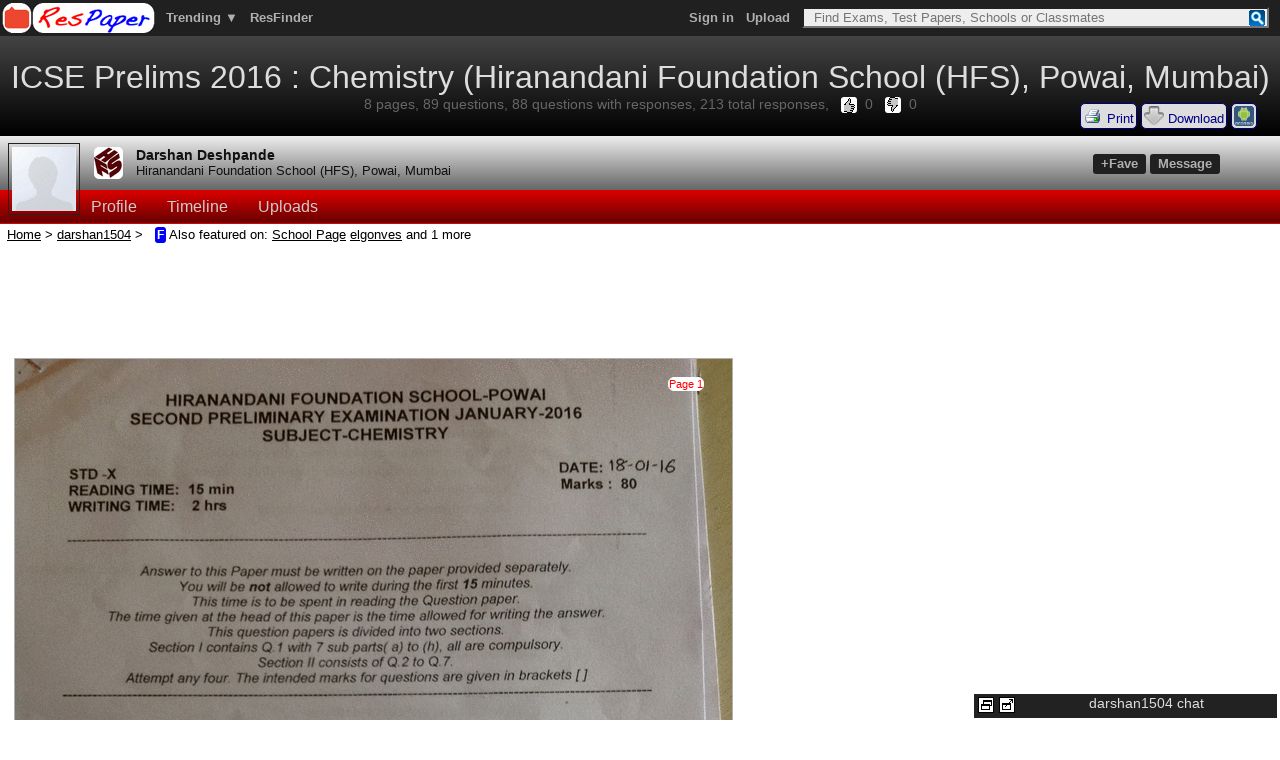

--- FILE ---
content_type: text/html; charset=utf-8
request_url: https://respaper.com/darshan1504/6532-zip.html
body_size: 11205
content:
<!----------------   COPYRIGHT NOTICE  ------------------->
<!--                                                    -->
<!-- Copyright (c) 2010 by ResPaper Digital             -->
<!--                                                    -->
<!-- The material contained in this file, and all       -->
<!-- associated files, including all text and graphics, -->
<!-- is property of ResPaper Digital.  Unauthorized     -->
<!-- copying, distribution or usage is strictly         -->
<!-- prohibited and will be prosecuted to the maximum   -->
<!-- permissible extent under the law.                  -->
<!--                                                    -->
<!-------------------------------------------------------->

<!-------------------------------------------------------->
<!--                                                    -->
<!-- IF YOU ARE INTERESTED IN AUTHORING YOUR OWN        -->
<!-- MATERIAL WITH SIMILAR GRAPHICS AND TEXT, YOU       -->
<!-- MAY OBTAIN AN AUTHORING TOOL BY CONTACTING         -->
<!-- ResPaper Digital:                                  -->
<!-- https://www.respaper.com/                           -->
<!--                                                    -->
<!-------------------------------------------------------->

<html>
<head>
<title>ICSE Prelims 2016 : Chemistry (Hiranandani Foundation School (HFS), Powai, Mumbai) - ResPaper</title>
<script async src="//pagead2.googlesyndication.com/pagead/js/adsbygoogle.js"></script>
<script>
  (adsbygoogle = window.adsbygoogle || []).push({
    google_ad_client: "ca-pub-0582656916058535",
    enable_page_level_ads: true
  });
</script>

<meta http-equiv="X-UA-Compatible" content="chrome=IE8">
<meta property="og:image" content="https://www.respaper.com/img/sml.png" />
<meta property="og:description" content="View, solve, download or print solved ResPaper: ICSE Prelims 2016 : Chemistry (Hiranandani Foundation School (HFS), Powai, Mumbai)" />
<meta name="description" content="View, solve, download or print solved ResPaper: ICSE Prelims 2016 : Chemistry (Hiranandani Foundation School (HFS), Powai, Mumbai)" />
<style type="text/css">
.round
  { -moz-border-radius:6px; -webkit-border-radius:6px; }

.searched
  { background-color: #ffff33; }
.idiv
  { font-size:100%; }
.menubar
  { border: 0px;
    background-image:url('/img/menu_bg.gif');
    background-repeat: repeat-x;
    padding: 0px;
    padding-left: 8px;
    z-index:9003;
    position:fixed;
    _position:absolute;
    bottom:5;
    _top:expression(document.body.scrollTop+document.body.clientHeight-this.clientHeight);}


  .serif p
    {
      font-family:serif !important;
      font-size:13px !important;
    }

.fbsend_div iframe{width:60!important; height:20!important}
 </style>
<link rel="canonical" href="/darshan1504/6532-zip.html" />
<link rel="stylesheet" type="text/css" href="/css/c23.css" />

<link rel="stylesheet" type="text/css" href="/css/thickbox_v2.css" />
<link rel="stylesheet" type="text/css" href="/css/contrib5.css" />
<script type="text/javascript" src="//ajax.googleapis.com/ajax/libs/jquery/3.2.1/jquery.min.js"></script>

<script type="text/javascript" src="/js/jqBubble/jquery.BubblePopup-1.8.src.min.js"></script>
<script src="/js/thickbox_compressed.js" type="text/javascript"></script>
<script type="text/javascript" src="/js/contrib_view_v21.min.js"></script>
<script type="text/javascript" src="/js/jquery.cookie.js"></script>
<script type="text/javascript" src="/js/jquery.scrollTo-min.js"></script>
<script type="text/javascript" src="/js/rpv-8.7.min.js"></script>
<script type="text/javascript" src="/js/index_ov_12.min.js"></script>
<script type="text/javascript"> 
var linksNum = 0;
var linksArray = new Array(1);
var linksOnPage = new Array(1);

var hangingMsg = '<a href="/l?type=ICSE+Prelims" style="color:gold;">NEW: ResPaper Finder - Prelims and Board Papers ! </a>';
var str50 = 'Add Response';
var str51 = 'Edit';
var str297 = 'Upload Photo';
var str300 = 'Upload using webcam';
var str90 = 'To access the feature, you need to sign in. Click OK to continue. Cancel to stay on this page.';
var str301 = 'Already responded.';
var str302 = 'No new responses being accepted.';
var str428 = 'Draw Answer';
var str566 = 'LOG IN FREE for Answers';
//var str569 = 'Be the first to <a onclick="_var1_" class="thickbox"><span style="text-decoration:underline;cursor:pointer;color:red;">provide an answer</span></a> to this question!<br/>Or <a href="/m/gci" style="color:red;">invite a classmate</a> to answer it.';
//var str569 = '<a onclick="autoAnswers(_var2_);" class="thickbox"><span style="text-decoration:underline;cursor:pointer;color:red;">NEW - Use AI to get a Model Answer (with Explanation)</span></a> to this question!';
var str569 = 'Be the first to <a onclick="_var1_" class="thickbox"><span style="text-decoration:underline;cursor:pointer;color:red;">provide an answer</span></a> to this question!<br/>Or <a href="/m/gci" style="color:red;">invite a classmate</a> to answer it.';
var str613 = 'Only First Page Above Available as Preview';
var str647 = 'Leave a comment on this page.';
var str648 = 'Leave a comment on this ResPaper.';
var str649 = 'LOG IN FREE for Comments';
var str650 = 'Add Comment';
var str430 = 'Draw';
var str653 = 'Audio';
var str654 = 'Text';
var str655 = 'YouTube Video';
var str656 = 'To display a YouTube video as a response, enter a URL starting with https://www.youtube.com/ or https://youtu.be/ below:';
var str148 = 'Photo';
var randomMessages = new Array();
randomMessages[0] = 'Authentic papers from hundreds of schools! <a href="/?mobile=true">Register NOW!</a><br/>With the option to Download or Print this paper as PDF!';
randomMessages[1] = 'Do not miss out on getting high marks! <a href="/?mobile=true">Register NOW!</a><br/>With the option to Download or Print this paper as PDF!';
randomMessages[2] = 'Tested and Proven to boost your marks! <a href="/?mobile=true">Create your account NOW!</a><br/>With the option to Download or Print this paper as PDF!';
randomMessages[3] = 'Smart and Most Efficient way to study! <a href="/?mobile=true">Create your account NOW!</a><br/>With the option to Download or Print this paper as PDF!';
var randomColors = new Array();
randomColors[0] = 'red';
randomColors[1] = 'green';
randomColors[2] = 'blue';
randomColors[3] = 'red';
var numPages = 8;
var clickcount = 0;
var linetype = 0;
var positions = new Array(100);
var linetypes = new Array(100);
var osp_names = new Array(100);
var curPage = 0;
var gifFileName = "/darshan1504/6532-zip.html?cmd=get_page";
var pCachePath = "pl.respaper.com/icache/";
var isUploader = 0;
var autoMarkerDropping = false;

var imageHeights=new Array(numPages+1),imageWidths=new Array(numPages+1);
imageHeights[1]=982;imageWidths[1]=717;imageHeights[2]=982;imageWidths[2]=717;imageHeights[3]=982;imageWidths[3]=717;imageHeights[4]=982;imageWidths[4]=717;imageHeights[5]=982;imageWidths[5]=717;imageHeights[6]=982;imageWidths[6]=717;imageHeights[7]=982;imageWidths[7]=717;imageHeights[8]=982;imageWidths[8]=717;
var isMarketPlace = 0;
var marketPlaceFolder = '';
var allowMPView = 0;
var enCache = 0;
var file_unid = 84516;
var file_name = '/darshan1504/6532.zip';
var file_name_html = '/darshan1504/6532-zip.html';
var userID = '';
var mobi_flag = 0;
var modified = false;
var div_offset_x = 5;
var div_offset_IE = 228;
var pvString = '';
var hpString = '';
var hpVals = hpString.split(/,/);
var hpElems = new Array(numPages);

var ihp = 0;
for (ihp = 1; ihp <= numPages; ihp++)
  {
    hpElems[ihp] = 0;
  }

for (ihp = 0; ihp < hpVals.length; ihp++)
  {
    hpElems[hpVals[ihp]] = 1;
  }

//hpElems[2] = 1;
//hpElems[4] = 1;

var visibString = new Array(2);
visibString[0] = '<span style="color:blue;">Visible</span>';
visibString[1] = '<span style="color:red;">Hidden</span>';
var toggleString = new Array(2);
toggleString[0] = 'Hide';
toggleString[1] = 'Show';
var delString = '';
var pageBorder = new Array(2);
pageBorder[0] = '#b0b0b0';
pageBorder[1] = '#ff8080';
var pageVersion = new Array(30);
var pageLoaded = new Array(30);
var addResDone = 0;
var scrollPoint = 0;
var pageGapOrig = 22;
var pageGap = new Array(numPages);
var vertAdWidth = 0;
pageGap[1] = 102;
pageGap[2] = 22;
pageGap[3] = 22;
pageGap[4] = 22;
pageGap[5] = 22;
pageGap[6] = 22;
pageGap[7] = 22;
pageGap[8] = 22;
var mymode = 'view';
var div_offset_y = 360;
if (navigator.appName == 'Microsoft Internet Explorer')
  {
    div_offset_y = 369;
  }
else if (window.opera)
  {
    div_offset_y = 369;
  }

function thankUser() {
    $('#thankUserDiv').show();
    setTimeout(function(){$('#thankUserDiv').fadeOut(1000);}, 5000);
  }
</script>
<script>
var userIDHere = $.cookie('UserID');

if (userIDHere == null)
  userIDHere = '';

(function(i,s,o,g,r,a,m){i['GoogleAnalyticsObject']=r;i[r]=i[r]||function(){
(i[r].q=i[r].q||[]).push(arguments)},i[r].l=1*new Date();a=s.createElement(o),
m=s.getElementsByTagName(o)[0];a.async=1;a.src=g;m.parentNode.insertBefore(a,m)
})(window,document,'script','//www.google-analytics.com/analytics.js','ga');

ga('create', 'UA-503594-8', 'auto', {
userId: userIDHere
});  // Replace with your property ID.
ga('send', 'pageview');

</script>


<meta content="width=796" name="viewport">
</head>

<script type="text/javascript">
  $(document).ready(function() {
     onloadPreset() ;
     if (location.search.indexOf('ju=1') >= 0) {
       $('#atlink_button').click();
     } else if (mymode == 'edit' && window.location.hash.indexOf('#askmore') >= 0) {
       var page_row = '#success';
       $(page_row).show();
       $('html, body').animate({
           scrollTop: $(page_row).offset().top - 15
         }, 1000);
     }
  });
</script>

<body style="padding:0;margin:0;border:0;" onbeforeunload="if (modified) return 'There are unsaved modifications to this ResPaper.  Please save it first; otherwise, the changes will be lost.'"><div style="position:absolute;right:20px;top:100px;"><script type="text/javascript"> document.writeln('<table><tr>');  function confirm_dl_print()
   {
     var sign_in_msg = 'You must be signed in to Print or Download this ResPaper. Click OK to Sign In or to Create Your Account now.\n\nIf you are already signed in, click Cancel and reload this page.';
     if (confirm(sign_in_msg))
       location.href = '/?mobile=true&turl=' + encodeURIComponent(location.href);
   }

 document.writeln('<td valign="top"><p class="pdbutt" onclick="confirm_dl_print();"><img src="/img/print.gif" height="20" width="20" alt="Print" title="Print" style="vertical-align:text-bottom;" /> Print </p></td>');  
 document.writeln('<td valign="top"><p class="pdbutt" onclick="confirm_dl_print();"><img src="/img/dn_16.png" height="20" width="20" alt="Download" title="Download" style="vertical-align:text-bottom;" /> Download </p></td>');  
 var android_url = 'https://www.respaper.com/h?f=resapp';
 document.writeln('<td valign="top"><p class="pdbutt" onclick="window.open(android_url);"><img src="/img/and.png" height="20" width="20" alt="Download to Android Phone" title="Download to Android Phone" /></p></td>');  
 document.writeln('</tr></table>');
</script>
</div>
<div style="height:245;"><script type="text/javascript">
var userID = $.cookie('UserID');
var primeExpires = $.cookie('PrimeExpires');
if (userID == null)
  userID = '';
if (primeExpires == null)
  primeExpires = 0;
</script>
<style>

.menus, .menus_t {
  clear: both;
  position: absolute;
  width: 125px;
  background: #202020;
  color: #b0b0b0;
  float: left;
  z-index: 1005;
  padding: 5px;
  top: 22px;
  padding-top:16px;
}

.menus .menuoptions, .menus_t .menuoptions {
  text-decoration: none;
  color: #b0b0b0;
  clear: both;
  float: left;
  cursor: pointer;
  text-align:left;
}

.menus_t .menuoptions {
  padding-bottom:10px;
}

.sepa {
  color: #b0b0b0;
}
</style>
<!--[if IE]>
<style>
.menus .menuoptions {
  width: 120px;
}
</style>
<![endif]--> 
<script>
$(document).ready(function(){
 if (userID.length > 0)
   {
    $(".myacc, .menus")
     .mouseover(function() { checkfocus('s');});

    $(".myacc, .menus")
     .mouseout(function() { checkfocus('h'); });
   }

  $(".myacc_t, .menus_t")
   .mouseover(function() { checkfocus('s_t');});
  $(".myacc_t, .menus_t")
   .mouseout(function() { checkfocus('h_t'); });

  if (typeof (isFav) != 'undefined' && isFav == 1)
    {
      favChecked = 1;
      $('#checkFav').css('color', 'gold');
      $('#checkFav').click(function () {
                            var str377H = 'You already have _var1_ in your Faves!';
                            str377H = str377H.replace('_var1_', 'this user');
                            alert(str377H);
                            });
    }

  if (typeof (numNew) != 'undefined' && numNew > 0)
    {
      var numNewEl = $('#numNewCount');
      numNewEl.html(numNew);
      numNewEl.css('display', 'inline-block');
    }

  if (typeof (numNewNoti) != 'undefined' && numNewNoti > 0)
    {
      var numNewEl = $('#numNewNotiCount');
      numNewEl.html(numNewNoti);
      numNewEl.css('display', 'inline-block');
    }

  if (typeof (numSysAlerts) != 'undefined' && numSysAlerts > 0)
    {
      var numNewEl = $('#numSysAlerts');
      numNewEl.html(numSysAlerts);
      numNewEl.css('display', 'inline-block');
    }

 if (userID.length > 0 && primeExpires > 0)
    {
      var timeNow = Math.round(new Date().getTime() / 1000);
      var timeRemaining = Math.floor((primeExpires - timeNow)/86400);

      var primeImageSrc = '';
      var primeStatus = '';
      if (timeNow > primeExpires)
        {
          primeImageSrc = 'prime_expired-gimp_32.png';
          primeStatus = 'Expired';
        }
      else if (primeExpires - timeNow < 86400 * 7)
        {
          primeImageSrc = 'prime_expiring-gimp_32.png';
          primeStatus = 'Expiring in ' + timeRemaining + ' days!';
        }
      else
        {
          primeImageSrc = 'prime_active-gimp_32.png';
          primeStatus = 'Good for ' + timeRemaining + ' more days';
        }

      var primeImage = '<img src="/img/' + primeImageSrc + '" height="30" width="30" title="Prime Membership Status: ' + primeStatus + '" style="vertical-align:middle;margin-right:5px;" />';
      $('#primeStatus').html(primeImage);
    }

});

var str376 = 'You must be signed in to use this feature!';
var str377 = 'You already have _var1_ in your Faves!';
var str378 = 'Are you sure you want to remove _var1_ from your Faves?';
var str379 = 'Cannot Fave or message yourself!';
var str381 = 'Are you sure you want to block _var1_?  You will be removed from their Faves, and will no longer receive any messages from them.';
var str387 = 'Are you sure you want to unblock _var1_?';

function checkfocus(flag)
{
  if (flag == 's') {
    var position = $('.myacc').position();
    $('.menus').show();
    $('.menus').css('left',position.left);
  } else if (flag == 's_t') {
    var position = $('.myacc_t').position();
    $('.menus_t').show();
    $('.menus_t').css('left',position.left);
  } else {
    $('.menus').hide();  
    $('.menus_t').hide();  
  }
}
</script>


<table style="margin:0px;padding:0px;border:0px;"><tr><td><img src="/img/1.gif" width="1" height="30"></td></tr></table>
   <table style="position:absolute;top:0px;left:0px;margin:0px;padding:0px;padding-left:1px;padding-right:1px;background:#202020;font-size:80%;border:0px;z-index:1000000;width:100%;" cellpadding="0" cellspacing="1">
   <tr><td colspan="4"><img src="/img/1.gif" height="1"></td></tr>
   <tr><td align="left" valign="top" style="white-space:nowrap;width:155;"><a href="/"><img border="0" height="30" width="153" src="/img/lf3.png" align="top"/></a></td> 
<td align="left" valign="middle" style="white-space:nowrap;padding:0px 10px 0px 10px;">
<span class="myacc_t toplink">Trending &#9660</span> <div class="menus_t" style="display:none;"> <div class="menuoptions"><a class="toplink" href="/icse/">ICSE</a></div> <div class="menuoptions"><a class="toplink" href="/cbse10/">CBSE 10th</a></div> <div class="menuoptions"><a class="toplink" href="/isc/">ISC</a></div> <div class="menuoptions"><a class="toplink" href="/cbse12/">CBSE 12th</a></div> <div class="menuoptions"><a class="toplink" href="/ctet/">CTET</a></div> <div class="menuoptions"><a class="toplink" href="/gate/">GATE</a></div> <div class="menuoptions"><a class="toplink" href="/ugc_net/">UGC NET</a></div> <div class="menuoptions"><a class="toplink" href="/vestibular/">Vestibulares</a></div></div> &nbsp;
<a href="https://www.respaper.com/l?type=ICSE%20Prelims" class="toplink">ResFinder</a> &nbsp;
</td>
<td align="right" valign="middle" style="width:99%;padding-right:10px;">
<script>
var upload_button = "";
if (userID.length > 0)
  {
    document.writeln('<a href="/m/ps"><span id="primeStatus"></span></a> <a href="/e/app" title="System Messages"><span id="numSysAlerts" class="circle"></span></a> <a href="/m/p?u='+userID+'&ne" class="myacc toplink">'+userID+'&#9660</a> &nbsp; <a href="/m/up" style="text-decoration:none;color:gold;font-weight:bold;">Upload</a> &nbsp; <div class="menus" style="display:none;"><div class="menuoptions"><a class="toplink" href="/'+userID+'/">My Index</a></div><div class="menuoptions sepa">----------------------------</div> <div class="menuoptions"><a class="toplink" href="/m/p?u='+userID+'&ne">View Profile</a></div> <div class="menuoptions sepa">----------------------------</div> <div class="menuoptions"><a class="toplink" href="/m/p?u='+userID+'&p">Change password</a></div><div class="menuoptions sepa">----------------------------</div> <div class="menuoptions"> &nbsp; &nbsp; &nbsp; &nbsp; <a class="toplink" style="text-align:center;color:#ffffff;" href="/m/lo">Sign out<a></div></div>');
//    document.writeln('<a href="/m/up" class="toplink">Upload</a> &nbsp; ');
    document.writeln('<a href="/m/n" class="toplink"><img src="/img/bell.gif" height="20" width="20" alt="" style="vertical-align:middle;border-radius:8px;background-color:#bbb;" title="Alerts" /><span id="numNewNotiCount" class="circle"></span></a> ');
    document.writeln('<a href="/in" class="toplink"><img src="/img/env.gif" height="18" width="18" alt="" style="vertical-align:middle;border-radius:8px;background-color:#bbb;padding:1px;" title="Messages" /><span id="numNewCount" class="circle"></span></a> &nbsp; ');
  }
else
  {
    document.writeln('<span onclick="goToSignIn();" class="SignInURL toplink">Sign in</span> &nbsp;');
    document.writeln('<a href="/m/up" class="toplink">Upload</a> &nbsp;');
  }

function upl_signin()
  {
    var conf_signin = confirm('You must be signed in to upload!  Sign in now?');
    if (conf_signin)
      {
        goToSignIn();
      }
  }

function goToApp()
{
  location.href = "/app";
}

function goToSignIn()
{
  location.href = "/?mobile=true";
}

$(document).ready(function(){
  var url = location.href;
  if (!url.match(/respaper.com\/?$/) && !url.match(/respaper.com\/?\?/)) {
      $('.SignInURL').attr('href','/?turl='+encodeURIComponent(url));
    }
});
</script>
<script src="/js/common-1.13.min.js" type="text/javascript"></script>
<form name="respaper_top_search" method="get" action="/s" style="margin:0px;margin-bottom:5px;display:inline;width:50%;">
<input id="search_div_inp" type=text maxlength=256 name=q style="background:#eee;font-size:1em;width:50%;" value="" placeholder="  Find Exams, Test Papers, Schools or Classmates"><img src="/img/si.gif" style="margin:2px;margin-left:-20px;width:16px;height:16px;border:0px;vertical-align:bottom;" onclick="document.getElementById('searchNow').click();"/><input id="searchNow" type=submit style="display:none;" value="Search" /></form>
</td></tr>
<tr><td colspan="4"><img src="/img/1.gif" height="1"></td></tr>
</table>
<table id="cover_top_table" width="100%" class="tdheader_sch tdheader_top" style="padding:0px;"><tr><td style="width:99%;" align="center" valign="middle"><h1 class="title teditable DispDesc">ICSE Prelims 2016 : Chemistry (Hiranandani Foundation School (HFS), Powai, Mumbai)</h1><span class="subtitle" id="subtitle"><span id="sub_stats">8 pages, 89 questions, 88 questions with responses, 213 total responses</span>, &nbsp; <span class="span_tup" onclick="alert(str376);"><img src="/img/1.gif" width="16" height="16" style="border-radius:3px;background-image:url(/img/t3.gif);background-position:-157px 0px;background-repeat:no-repeat;vertical-align:middle;" id="tup_img_0" /> </span>&nbsp;<span id="tup_c_0">0</span> &nbsp; <span class="span_tdn" onclick="alert(str376);"><img src="/img/1.gif" width="16" height="16" style="border-radius:3px;background-image:url(/img/t3.gif);background-position:-183px 0px;background-repeat:no-repeat;vertical-align:middle;" id="tdown_img_0" /> </span>&nbsp;<span id="tdown_c_0">0</span> </span></td></tr></table>
    <div class="cover_div" id="cover_top_div">
    <img src="https://pl.respaper.com/64/p.jpg" onclick="$('#prof_img_sized').toggle();if($('#prof_img_full').attr('src') == 'https://pl.respaper.com/64/p.jpg') $('#prof_img_full').attr('src', 'https://s.respaper.com/full/p.jpg'); $('#prof_img_full').toggle();" class="prof_img_sized" id="prof_img_sized" />
    <img src="https://pl.respaper.com/64/p.jpg" onclick="$('#prof_img_sized').toggle();$('#prof_img_full').toggle();" class="prof_img_full" id="prof_img_full" />
    <table width="100%" cellpadding="2" cellspacing="0" border="0">
    <tr class="top_table"><td align="left" style="white-space:nowrap;"><img src="/img/1.gif" class="img_td" title="" alt="" /></td>
    <td align="left" style="width:99%;padding-left:16px;"> <table style="font-size:0.9em;"><tr><td valign="middle"><a class="menu_link_small" href="/s/f3effd4275/?name=Hiranandani+Foundation+School+%28HFS%29"><img src="//pl.respaper.com/32/s.f3effd4275.jpg" style="border-radius:5px;max-width:32px;max-height:32px;width:auto;height:auto;float:left;" title="Hiranandani Foundation School (HFS) Profile" /></a></td><td valign="middle" style="padding-left:10px;"><a class="cover_disp_name" href="/darshan1504/about">Darshan Deshpande</a><br/> <a class="cover_disp_name" style="font-weight:normal;font-size:0.9em;" id="schlname" href="/s/f3effd4275/?name=Hiranandani+Foundation+School+%28HFS%29">Hiranandani Foundation School (HFS), Powai, Mumbai</a>
  <br/>
<span class="menu_link_small"> </span>
</td></tr></table></td>    <td align="right" style="padding-right:60px;"><span style="white-space:nowrap;"><span class="hbutt" onmouseover="checkFav('darshan1504');" id="checkFav" title="Add to Favorites">+Fave</span>&nbsp;<span id="msg_usr" class="hbutt" style="position:relative;" onmouseover="checkFav('darshan1504');" title="Send message to Darshan Deshpande">Message</span></span></td>

    </tr>
    <tr class="menu_header">
<td></td><td style="padding:8px 16px;" colspan="3"><a class="menu_link" href="/darshan1504/about">Profile</a><a class="menu_link" href="/darshan1504/tl">Timeline</a><a class="menu_link" href="/darshan1504/">Uploads</a></td></tr></table></div><table style="border:0px;font-size:80%;"><tr><td>&nbsp;<a href="/">Home</a> &gt; <a href="/darshan1504/">darshan1504</a> &gt;  &nbsp; <span style="font-weight:bold;font-size:0.9em;background-color:blue;color:white;border-radius:3px;padding:2px;" title="Featured by other users">F</span>  Also featured on: <a href="/s.f3effd4275/">School Page</a> <a href="/elgonves/">elgonves</a> and 1 more</td></tr></table></div>
<div style="height:105;margin:4px;padding:0px 5px;width:717px;"><table width="717px"><tr><td>
<script async src="//pagead2.googlesyndication.com/pagead/js/adsbygoogle.js"></script>
<!-- ResPaper Top LB -->
<ins class="adsbygoogle"
     style="display:inline-block;width:728px;height:90px"
     data-ad-client="ca-pub-0582656916058535"
     data-ad-slot="9566024286"></ins>
<script>
(adsbygoogle = window.adsbygoogle || []).push({});
</script>
</td>
</tr></table></div>

<form method="post" action="/r/p" id="split_form" target="_blank" style="border:0px;margin:0px;padding:0px;width:796px">
<table cellpadding="0" cellspacing="0" style="padding:0px;margin:0px;border:0px;width:796px">
<script type="text/javascript">
  function getTDElemStart(j, pageNumsString, throw_only)
    {
      var zIndexHere = numPages - j;
      var phRow = '';
      var pRowDisp = '';
      var newWidth = imageWidths[j] + vertAdWidth;
      var newHeight = imageHeights[j] + 2;
      var innerWidth = imageWidths[j] + 2;

      if (hpElems[j] == 1)
        {
          pRowDisp = ' style="display:none;" id="trow' + j + '"';
        }

      if (pageNumsString.length > 0)
        {
          var phnums = pageNumsString.split(",");
          var phcount = phnums.length;
          var word = ' Pages';
          if (phcount == 1)
            {
              word = ' Page';
            }
          phRow = '<tr id="throw'+j+'" style="display:"><td><div style="float:right;color:blue;font-family:arial;font-size:11px;height:20px;margin-right:170px;">' + phcount + word + ' Not Shown</div></td></tr>';
          if (throw_only == 1)
            {
              return phRow;
            }
        }

      var retEl = phRow + '<tr' + pRowDisp +'><td style="margin:0px;padding:0px;border:0px;"><table border="0" cellpadding="0" cellspacing="0" width="' + newWidth + '" height="' + newHeight + '" style="padding:0px;margin:0px;border:0px;" id="imageTable' + j + '"><tr><td valign="top"><table cellspacing="0" cellpadding="0" width="' + innerWidth + '" height="' + newHeight + '" style="padding:0px;margin:0px;margin-left:14px;margin-right:4px;background-color:#fff;border:1px solid ' + pageBorder[hpElems[j]] + ';"><tr><td id="td' + j + '" width="' + imageWidths[j] + '" style="margin:0px;padding:0px;z-index:'+zIndexHere+';background-image:url(\'/img/wm.gif\');">';
      return retEl;
    }

  function getTDElemEnd()
    {
      var retEl = '</td></tr></table></td>';
      return retEl;
    }
</script>
<script type="text/javascript">
  document.writeln(getTDElemStart(1, '', 0));
</script>

<p>
<img src="/img/l.gif" width="32" height="32" title="loading" /> Formatting page ...
</p>
</div>

<script type="text/javascript">
  document.writeln(getTDElemEnd());
</script>
<td valign="top"><script async src="//pagead2.googlesyndication.com/pagead/js/adsbygoogle.js"></script>
<!-- ResPaper wide sky -->
<ins class="adsbygoogle"
     style="display:inline-block;width:160px;height:600px"
     data-ad-client="ca-pub-0582656916058535"
     data-ad-slot="8242201069"></ins>
<script>
(adsbygoogle = window.adsbygoogle || []).push({});
</script>
</td>
</tr></table></tr><tr><td style="margin:0px;padding:0px;border:0px;padding-left:9px;"><script type="text/javascript">
var topMar1 = - imageHeights[1] + 17;
var topMarPin1 = - imageHeights[1] + 4;
var pnumLeft1 = imageWidths[1] + 2 - 60;
document.writeln('<div style="clear:both;float:left;background:white;color:red;font-family:arial;font-size:11px;border:1px white solid;height:12px;margin-top:' + topMar1 + 'px;margin-left:' + pnumLeft1 + 'px;" id="pnumdiv' + 1 + '" class="round" onclick="this.style.display=\'none\';">Page 1</div><div style="float:right;margin-top:-22px;margin-right:174px;" class="pin_div" id="pindiv1"></div>');
</script>
<img src="/img/1.gif" width="1" height="102" style="vertical-align:bottom;float:left;"/><div style="float:left;min-width:728px;"></div>
</td></tr>
<script type="text/javascript">
  document.writeln(getTDElemStart(2, '', 0));
</script>

<p>
<img src="/img/l.gif" width="32" height="32" title="loading" /> Formatting page ...
</p>
</div>

<script type="text/javascript">
  document.writeln(getTDElemEnd());
</script>
<td valign="top"><div style="min-width:160px;"><table><tr><td class="main_headings" align="center"><p style="background:#fff;">Related ResPapers<br/</p><table cellspacing="10" style="font-size:0.8em;"><tr> <td colspan="3"> <a href="/ujaan/731-pdf.html">ICSE  Class X Prelims 2026 : Chemistry (M. P. Birla Foundation Higher Secondary School (MPBFHSS), Kolkata)</a> <br/> by <span id="bubble_ujaan" class="bubble" style="position:relative;text-decoration:none;color:red;"><span style="max-width:100px;overflow:hidden;">ujaan&nbsp;</span></span></td> </tr>
<tr> <td colspan="3"> <a href="/yd2628/6456-pdf.html">ICSE  Class X Prelims 2026 : Chemistry (St. Xavier's Collegiate School (SXCS), Kolkata)</a> <br/> by <span id="bubble_yd2628" class="bubble" style="position:relative;text-decoration:none;color:red;"><span style="max-width:100px;overflow:hidden;">yd2628&nbsp;</span></span></td> </tr>
<tr> <td colspan="3"> <a href="/unableoven/1704-pdf.html">ICSE  Class X Prelims 2026 : Chemistry (Karnataka ICSE Schools Association KISA, Bengaluru)</a> <br/> by <span id="bubble_unableoven" class="bubble" style="position:relative;text-decoration:none;color:red;"><span style="max-width:100px;overflow:hidden;">unableoven&nbsp;</span></span></td> </tr>
<tr> <td colspan="3"> <a href="/svk2021/7284-pdf.html">ICSE  Class X Prelims 2026 : Chemistry (St. Stephen's School, Dum Dum, Kolkata (Calcutta))</a> <br/> by <span id="bubble_svk2021" class="bubble" style="position:relative;text-decoration:none;color:red;"><span style="max-width:100px;overflow:hidden;">svk2021&nbsp;</span></span></td> </tr>
</table></td></tr></table></div></td>
</tr></table></tr><tr><td style="margin:0px;padding:0px;border:0px;padding-left:9px;"><script type="text/javascript">
var topMar2 = - imageHeights[2] + 17;
var topMarPin2 = - imageHeights[2] + 4;
var pnumLeft2 = imageWidths[2] + 2 - 60;
document.writeln('<div style="clear:both;float:left;background:white;color:red;font-family:arial;font-size:11px;border:1px white solid;height:12px;margin-top:' + topMar2 + 'px;margin-left:' + pnumLeft2 + 'px;" id="pnumdiv' + 2 + '" class="round" onclick="this.style.display=\'none\';">Page 2</div><div style="float:right;margin-top:-22px;margin-right:174px;" class="pin_div" id="pindiv2"></div>');
</script>
<img src="/img/1.gif" width="1" height="22" style="vertical-align:bottom;float:left;"/><div style="float:left;min-width:728px;"><!-- hads2 --></div>
</td></tr>
<script type="text/javascript">
  document.writeln(getTDElemStart(3, '', 0));
</script>

<p>
<img src="/img/l.gif" width="32" height="32" title="loading" /> Formatting page ...
</p>
</div>

<script type="text/javascript">
  document.writeln(getTDElemEnd());
</script>
<td valign="top"><table><tr><td class="main_headings" align="center"><p class="tdheader_sch" style="font-size:0.9em;">Top Contributors<br/>to this ResPaper<br/>(answers/comments)</p><table cellspacing="10" style="font-size:0.8em;"><tr><td style="max-width:150px;overflow:hidden;" align="center" valign="top"><a href="/sportysags/about"><img src="//pl.respaper.com/160/sportysags.jpg" width="128" height="128" title="Skaar"><br/><span style="text-decoration:none;">Skaar</a><br/>(<b>39</b>)</td></tr><tr><td style="max-width:150px;overflow:hidden;" align="center" valign="top"><a href="/hurricane_tanish/about"><img src="//pl.respaper.com/160/hurricane_tanish.jpg" width="128" height="128" title="Tanish Gupta"><br/><span style="text-decoration:none;">Tanish Gupta</a><br/>(<b>24</b>)</td></tr><tr><td style="max-width:150px;overflow:hidden;" align="center" valign="top"><a href="/weird/about"><img src="//pl.respaper.com/160/weird.jpg" width="128" height="128" title="Swapnil Basu"><br/><span style="text-decoration:none;">Swapnil Basu</a><br/>(<b>23</b>)</td></tr><tr><td style="max-width:150px;overflow:hidden;" align="center" valign="top"><a href="/somp767/about"><img src="//pl.respaper.com/160/somp767.jpg" width="128" height="128" title="Aniket archit Pal"><br/><span style="text-decoration:none;">Aniket archit Pal</a><br/>(<b>16</b>)</td></tr></table></td></tr></table></td>
</tr></table></tr><tr><td style="margin:0px;padding:0px;border:0px;padding-left:9px;"><script type="text/javascript">
var topMar3 = - imageHeights[3] + 17;
var topMarPin3 = - imageHeights[3] + 4;
var pnumLeft3 = imageWidths[3] + 2 - 60;
document.writeln('<div style="clear:both;float:left;background:white;color:red;font-family:arial;font-size:11px;border:1px white solid;height:12px;margin-top:' + topMar3 + 'px;margin-left:' + pnumLeft3 + 'px;" id="pnumdiv' + 3 + '" class="round" onclick="this.style.display=\'none\';">Page 3</div><div style="float:right;margin-top:-22px;margin-right:174px;" class="pin_div" id="pindiv3"></div>');
</script>
<img src="/img/1.gif" width="1" height="22" style="vertical-align:bottom;float:left;"/><div style="float:left;min-width:728px;"><!-- hads3 --></div>
</td></tr>
<script type="text/javascript">
  document.writeln(getTDElemStart(4, '', 0));
</script>

<p>
<img src="/img/l.gif" width="32" height="32" title="loading" /> Formatting page ...
</p>
</div>

<script type="text/javascript">
  document.writeln(getTDElemEnd());
</script>
<td valign="top"><!-- vads4 --></td>
</tr></table></tr><tr><td style="margin:0px;padding:0px;border:0px;padding-left:9px;"><script type="text/javascript">
var topMar4 = - imageHeights[4] + 17;
var topMarPin4 = - imageHeights[4] + 4;
var pnumLeft4 = imageWidths[4] + 2 - 60;
document.writeln('<div style="clear:both;float:left;background:white;color:red;font-family:arial;font-size:11px;border:1px white solid;height:12px;margin-top:' + topMar4 + 'px;margin-left:' + pnumLeft4 + 'px;" id="pnumdiv' + 4 + '" class="round" onclick="this.style.display=\'none\';">Page 4</div><div style="float:right;margin-top:-22px;margin-right:174px;" class="pin_div" id="pindiv4"></div>');
</script>
<img src="/img/1.gif" width="1" height="22" style="vertical-align:bottom;float:left;"/><div style="float:left;min-width:728px;"><!-- hads4 --></div>
</td></tr>
<script type="text/javascript">
  document.writeln(getTDElemStart(5, '', 0));
</script>

<p>
<img src="/img/l.gif" width="32" height="32" title="loading" /> Formatting page ...
</p>
</div>

<script type="text/javascript">
  document.writeln(getTDElemEnd());
</script>
<td valign="top"><!-- vads5 --></td>
</tr></table></tr><tr><td style="margin:0px;padding:0px;border:0px;padding-left:9px;"><script type="text/javascript">
var topMar5 = - imageHeights[5] + 17;
var topMarPin5 = - imageHeights[5] + 4;
var pnumLeft5 = imageWidths[5] + 2 - 60;
document.writeln('<div style="clear:both;float:left;background:white;color:red;font-family:arial;font-size:11px;border:1px white solid;height:12px;margin-top:' + topMar5 + 'px;margin-left:' + pnumLeft5 + 'px;" id="pnumdiv' + 5 + '" class="round" onclick="this.style.display=\'none\';">Page 5</div><div style="float:right;margin-top:-22px;margin-right:174px;" class="pin_div" id="pindiv5"></div>');
</script>
<img src="/img/1.gif" width="1" height="22" style="vertical-align:bottom;float:left;"/><div style="float:left;min-width:728px;"><!-- hads5 --></div>
</td></tr>
<script type="text/javascript">
  document.writeln(getTDElemStart(6, '', 0));
</script>

<p>
<img src="/img/l.gif" width="32" height="32" title="loading" /> Formatting page ...
</p>
</div>

<script type="text/javascript">
  document.writeln(getTDElemEnd());
</script>
<td valign="top"><!-- vads6 --></td>
</tr></table></tr><tr><td style="margin:0px;padding:0px;border:0px;padding-left:9px;"><script type="text/javascript">
var topMar6 = - imageHeights[6] + 17;
var topMarPin6 = - imageHeights[6] + 4;
var pnumLeft6 = imageWidths[6] + 2 - 60;
document.writeln('<div style="clear:both;float:left;background:white;color:red;font-family:arial;font-size:11px;border:1px white solid;height:12px;margin-top:' + topMar6 + 'px;margin-left:' + pnumLeft6 + 'px;" id="pnumdiv' + 6 + '" class="round" onclick="this.style.display=\'none\';">Page 6</div><div style="float:right;margin-top:-22px;margin-right:174px;" class="pin_div" id="pindiv6"></div>');
</script>
<img src="/img/1.gif" width="1" height="22" style="vertical-align:bottom;float:left;"/><div style="float:left;min-width:728px;"><!-- hads6 --></div>
</td></tr>
<script type="text/javascript">
  document.writeln(getTDElemStart(7, '', 0));
</script>

<p>
<img src="/img/l.gif" width="32" height="32" title="loading" /> Formatting page ...
</p>
</div>

<script type="text/javascript">
  document.writeln(getTDElemEnd());
</script>
<td valign="top"><!-- vads7 --></td>
</tr></table></tr><tr><td style="margin:0px;padding:0px;border:0px;padding-left:9px;"><script type="text/javascript">
var topMar7 = - imageHeights[7] + 17;
var topMarPin7 = - imageHeights[7] + 4;
var pnumLeft7 = imageWidths[7] + 2 - 60;
document.writeln('<div style="clear:both;float:left;background:white;color:red;font-family:arial;font-size:11px;border:1px white solid;height:12px;margin-top:' + topMar7 + 'px;margin-left:' + pnumLeft7 + 'px;" id="pnumdiv' + 7 + '" class="round" onclick="this.style.display=\'none\';">Page 7</div><div style="float:right;margin-top:-22px;margin-right:174px;" class="pin_div" id="pindiv7"></div>');
</script>
<img src="/img/1.gif" width="1" height="22" style="vertical-align:bottom;float:left;"/><div style="float:left;min-width:728px;"><!-- hads7 --></div>
</td></tr>
<script type="text/javascript">
  document.writeln(getTDElemStart(8, '', 0));
</script>

<p>
<img src="/img/l.gif" width="32" height="32" title="loading" /> Formatting page ...
</p>
</div>

<script type="text/javascript">
  document.writeln(getTDElemEnd());
</script>
<td valign="top"><!-- vads8 --></td>
</tr></table></tr><tr><td style="margin:0px;padding:0px;border:0px;padding-left:9px;"><script type="text/javascript">
var topMar8 = - imageHeights[8] + 17;
var topMarPin8 = - imageHeights[8] + 4;
var pnumLeft8 = imageWidths[8] + 2 - 60;
document.writeln('<div style="clear:both;float:left;background:white;color:red;font-family:arial;font-size:11px;border:1px white solid;height:12px;margin-top:' + topMar8 + 'px;margin-left:' + pnumLeft8 + 'px;" id="pnumdiv' + 8 + '" class="round" onclick="this.style.display=\'none\';">Page 8</div><div style="float:right;margin-top:-22px;margin-right:174px;" class="pin_div" id="pindiv8"></div>');
</script>
<img src="/img/1.gif" width="1" height="22" style="vertical-align:bottom;float:left;"/><div style="float:left;min-width:728px;"><!-- hads8 --></div>
</td></tr>
</table>


<div id="dummyImage" style="width:1;height:1;"></div>
<input type="hidden" name="cmd" value="save"/>
<div style="display:none;">
<p>&nbsp;<br/>
<input type="button" name="doit" value="Save ResPaper" onclick="formSubmit()"/>
<input type="button" name="clear" value="Clear All Lines" onclick="clearAll()"/><br/>
<input type="checkbox" name="debugMode" value="1" /> &nbsp; Print intermediate debugging step<br/>
</p>
<p id="showDebug" onclick="document.getElementById('debugInfo').style.display='';this.style.display='none';" style="text-decoration:underline;cursor:pointer;color:blue;">Show debugging info</p>
<div id="debugInfo" style="display:none;">
<p><span onclick="document.getElementById('debugInfo').style.display='none';document.getElementById('showDebug').style.display='';" style="text-decoration:underline;cursor:pointer;color:blue;">Hide debugging info</span></p>
<table>
<tr><td>Horizontal lines at:</td><td><input type="text" id="splitter" name="splitter" value="1:515;2:544;3:560;4:580;5:605;6:679;7:695;8:729;9:746;10:773;11:1120;12:1141;13:1161;14:1184;15:1222;16:1434;17:1558;18:1695;19:1840;20:2122;21:2226;22:2251;23:2274;24:2306;25:2355;30:2395;33:2420;34:2448;35:2494;36:2514;37:2586;38:2604;39:2625;40:2639;41:2665;42:2810;43:3125;44:3258;45:3308;46:3350;47:3390;48:3429;49:3535;50:3588;51:3625;52:3715;53:3740;54:4113;55:4153;56:4165;57:4212;58:4369;59:4393;60:4468;61:4485;62:4507;63:4651;64:5282;65:5315;66:5351;67:5458;68:5559;69:5618;70:5659;71:6051;72:6070;73:6091;74:6144;75:6197;76:6214;77:6230;78:6282;79:6331;80:6357;81:6476;82:6534;83:6563;84:6593;85:6663;86:6693;87:6736;88:7355;89:7377;90:7385;91:7399;92:7459;93:7506;94:7551;95:7646; " size="50" style="font-family:verdana;font-size:70%;"/></td></tr>
<tr><td>Guest Horizontal lines at:</td><td><input type="text" id="osplitter" name="osplitter" value="" size="50" style="font-family:verdana;font-size:70%;"/></td></tr>
<tr><td>AutoRM Data:</td><td><input type="text" id="AutoRMData" name="AutoRMData" value="" size="50" style="font-family:verdana;font-size:70%;"/></td></tr>
<tr><td>Box geometries:</td><td><input type="text" id="boxes" name="boxes" value="" size="50" style="font-family:verdana;font-size:70%;"/></td></tr>
</table>

Box geometries: <br/><textarea rows="5" cols="60" name="boxesArea" id="boxesArea" readonly="true"></textarea>
<br/>
<br/>Text Data: <br/><textarea rows="5" cols="60" name="textData" id="textData" readonly="true"></textarea>
</div>
</div>
<input type="hidden" name="f" value="/darshan1504/6532.zip" id="file_name"/>
<input type="hidden" name="numPages" value="8" id="numPages"/>
</form>
<!-- lbad2 -->
<br/>&nbsp;
<script type="text/javascript"> document.writeln('<table><tr>');  function confirm_dl_print()
   {
     var sign_in_msg = 'You must be signed in to Print or Download this ResPaper. Click OK to Sign In or to Create Your Account now.\n\nIf you are already signed in, click Cancel and reload this page.';
     if (confirm(sign_in_msg))
       location.href = '/?mobile=true&turl=' + encodeURIComponent(location.href);
   }

 document.writeln('<td valign="top"><p class="pdbutt" onclick="confirm_dl_print();"><img src="/img/print.gif" height="20" width="20" alt="Print" title="Print" style="vertical-align:text-bottom;" /> Print </p></td>');  
 document.writeln('<td valign="top"><p class="pdbutt" onclick="confirm_dl_print();"><img src="/img/dn_16.png" height="20" width="20" alt="Download" title="Download" style="vertical-align:text-bottom;" /> Download </p></td>');  
 var android_url = 'https://www.respaper.com/h?f=resapp';
 document.writeln('<td valign="top"><p class="pdbutt" onclick="window.open(android_url);"><img src="/img/and.png" height="20" width="20" alt="Download to Android Phone" title="Download to Android Phone" /></p></td>');  
 document.writeln('</tr></table>');
</script>

<div style="width:717;font-size:80%;">
<p style="padding:6px;font-family:verdana;width:717;">
 

&nbsp;
</p>
</div>
<br clear="all"/>
<div id="bottomAd"><script async src="//pagead2.googlesyndication.com/pagead/js/adsbygoogle.js"></script>
<!-- ResPaper Large Rectangle -->
<ins class="adsbygoogle"
     style="display:inline-block;width:336px;height:280px"
     data-ad-client="ca-pub-0582656916058535"
     data-ad-slot="7523374777"></ins>
<script>
(adsbygoogle = window.adsbygoogle || []).push({});
</script>
</div>

<div style="height:20px;margin-top:15px;font-size:12px;text-align:center;width:798px;">&copy; 2010 - 2026 ResPaper.  <a href="/h?f=tos">Terms of Service</a><span style="float:left;"><a href="/m/fb">Contact Us</a></span> <span style="float:right;"><a href="/m/fb">Advertise with us</a></span></div>
</div>
</body>
</html>

<div style="height:45;"><p>&nbsp;</p></div>

<div id="thankUserDiv" style="display:none;position:fixed;bottom:50px;right:10px;border:1px solid #888;background-color:#c00;color:white;padding:20px;z-index:50001">Thank you for your contribution!<br/>It will surely help others.</div>
<script async defer src="//assets.pinterest.com/js/pinit.js"></script>


</body>
</html>
<script language=JavaScript>
var doNothingResPaper = 1;
</script>
<noscript>
<h3><font color=red>Error: This page requires JavaScript / Active Scripting</font></h3>
</noscript>
<style>
.fixedToBottom
 {
   position:fixed;
   _position:absolute;
   right:5px;
   width:300px;
   max-width:300px;
   bottom:2;
   _top:expression(document.body.scrollTop+document.body.clientHeight-this.clientHeight - 2);
 }

@keyframes anim
  {
    0% {color: navy;}
    50% {color: #bbbbbb;}
    100% {color: navy;}
  }

@-webkit-keyframes anim
  {
    0% {color: navy;}
    50% {color: #bbbbbb;}
    100% {color: navy;}
  }

#downArrow
  {
    animation: anim 1s linear 0s infinite alternate;
    -webkit-animation: anim 1s linear 0s infinite alternate;
  }
</style>

<script type="text/javascript" src="/js/nchat-10.min.js"></script>
<script type="text/javascript">
var chat_path = 'darshan1504';
var iframe_path = 'https://www.respaper.com' + ':8081/chat?' + chat_path;
var str212 = 'Sign in to start posting chat comments';

var autoOpenTimmy = false;
</script>
<div id="ChatBoxContainer" class="ChatBoxOpt fixedToBottom" style="clear:both;float:left;background:#ccc;color:#000000;z-index:50000;border-left:1px solid #222;margin-top:5px;">
<div class="flashChatBox" style="white-space:nowrap;clear:both;float:left;padding:1px;height:22px;width:100%;background:#222;color:#ddd;text-align:center;">
<div style="float:left;padding:2px;"><span style="float:right;padding-right:5px;cursor:pointer;" id="pop_chat"><img title="Pop Open" src="/img/1.gif" width="16" height="16" style="background-image:url(/img/t4-4.gif);background-position:-163px 0px;background-repeat:no-repeat;" onclick="closeChatBox();window.open(iframe_path+'&m=1','pop_chat', 'width=270,height=500,menubar=no,status=no');"></span><span style="float:right;padding-right:5px;cursor:pointer;" id="tog_chat"><img title="Restore" src="/img/1.gif" width="16" height="16" style="background-image:url(/img/t4-4.gif);background-position:-73px 0px;background-repeat:no-repeat;" onclick="toggleChatBox(1);"></span></div>
<span style="padding-right:5px;color:#ddd;font-size:0.9em;">darshan1504 chat</span></div>
    <iframe src="" id="ChatIframe" width="100%" height="91%" frameborder="0" style="display:none;"></iframe>
</div>


--- FILE ---
content_type: text/html; charset=utf-8
request_url: https://www.google.com/recaptcha/api2/aframe
body_size: 267
content:
<!DOCTYPE HTML><html><head><meta http-equiv="content-type" content="text/html; charset=UTF-8"></head><body><script nonce="8szk4sw7Nd9hHVksihVKpw">/** Anti-fraud and anti-abuse applications only. See google.com/recaptcha */ try{var clients={'sodar':'https://pagead2.googlesyndication.com/pagead/sodar?'};window.addEventListener("message",function(a){try{if(a.source===window.parent){var b=JSON.parse(a.data);var c=clients[b['id']];if(c){var d=document.createElement('img');d.src=c+b['params']+'&rc='+(localStorage.getItem("rc::a")?sessionStorage.getItem("rc::b"):"");window.document.body.appendChild(d);sessionStorage.setItem("rc::e",parseInt(sessionStorage.getItem("rc::e")||0)+1);localStorage.setItem("rc::h",'1768977588156');}}}catch(b){}});window.parent.postMessage("_grecaptcha_ready", "*");}catch(b){}</script></body></html>